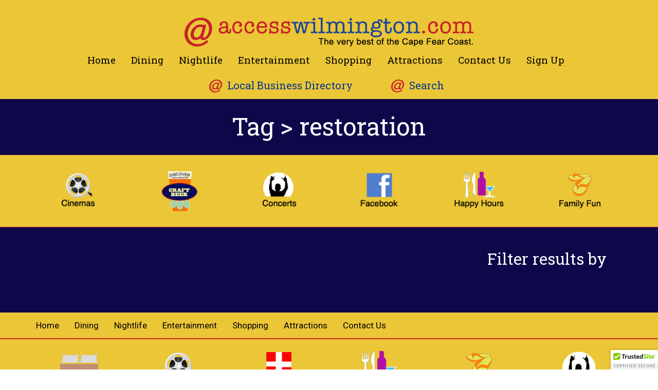

--- FILE ---
content_type: text/html; charset=UTF-8
request_url: https://accesswilmington.com/tag/restoration/
body_size: 12673
content:
<!DOCTYPE html>  
<html lang="en-US">
<head> 
	<!-- Global site tag (gtag.js) - Google Analytics -->
<script async src="https://www.googletagmanager.com/gtag/js?id=UA-150924557-1"></script>
<script>
  window.dataLayer = window.dataLayer || [];
  function gtag(){dataLayer.push(arguments);}
  gtag('js', new Date());

  gtag('config', 'UA-150924557-1');
</script>

	
  <meta charset="UTF-8">

  <meta name="viewport" content="width=device-width, initial-scale=1.0">
  
  <script src="https://ajax.googleapis.com/ajax/libs/jquery/2.1.3/jquery.min.js"></script>
  <meta name="google-site-verification" content="1dF4hOJINTRN7Ql4Ei6sdBbzEefHJfMvrwQTlCkEZps" />

   
  


  
<!-- Global site tag (gtag.js) - Google Analytics -->
<script async src="https://www.googletagmanager.com/gtag/js?id=UA-26136617-1"></script>
<script>
  window.dataLayer = window.dataLayer || [];
  function gtag(){dataLayer.push(arguments);}
  gtag('js', new Date());

  gtag('config', 'UA-26136617-1');
</script>
  
 

  

  <link rel="profile" href="http://gmpg.org/xfn/11">

  <link rel="pingback" href="https://accesswilmington.com/xmlrpc.php">
  
  <link href="https://fonts.googleapis.com/css?family=Roboto" rel="stylesheet">
  
  <link rel="stylesheet" href="https://maxcdn.bootstrapcdn.com/font-awesome/4.4.0/css/font-awesome.min.css">
  
  <link href="https://fonts.googleapis.com/css?family=Roboto+Slab:400,700" rel="stylesheet">
  



<!-- HTML5 shim and Respond.js IE8 support of HTML5 elements and media queries -->

<!--[if lt IE 9]>

  <script src="https://accesswilmington.com/wp-content/themes/revlocal-smallbusiness-master/library/js/html5shiv.js"></script>

  <script src="https://accesswilmington.com/wp-content/themes/revlocal-smallbusiness-master/library/js/respond.min.js"></script>

<![endif]-->

<script>
jQuery(function($) {
$('.navbar .dropdown').hover(function() {
$(this).find('.dropdown-menu').first().stop(true, true).delay(150).slideDown();

}, function() {
$(this).find('.dropdown-menu').first().stop(true, true).delay(100).slideUp();

});

$('.navbar .dropdown > a').click(function(){
location.href = this.href;
});

});
</script>
  
  <script>
	   $(document).scroll(function(){
        if ($(this).scrollTop()>50){
            // animate fixed div to small size:
            $('.logo').stop().animate({ height: 0},30);
        } else {
            //  animate fixed div to original size
            $('.logo').stop().animate({ height: 61},300);
        }
    }); 
  </script>
  
  
  <script>
	$(window).on("scroll", function() {
    if($(window).scrollTop() > 60) {
        $(".desk_nav").addClass("active");
    } else {
        //remove the background property so it comes transparent again (defined in your css)
       $(".desk_nav").removeClass("active");
    }
});
  </script>
	
	
	
	
  
<meta name='robots' content='index, follow, max-image-preview:large, max-snippet:-1, max-video-preview:-1' />
	<style>img:is([sizes="auto" i], [sizes^="auto," i]) { contain-intrinsic-size: 3000px 1500px }</style>
	
	<!-- This site is optimized with the Yoast SEO plugin v26.7 - https://yoast.com/wordpress/plugins/seo/ -->
	<title>restoration Archives - AccessWilmington.com</title>
	<link rel="canonical" href="https://accesswilmington.com/tag/restoration/" />
	<meta property="og:locale" content="en_US" />
	<meta property="og:type" content="article" />
	<meta property="og:title" content="restoration Archives - AccessWilmington.com" />
	<meta property="og:url" content="https://accesswilmington.com/tag/restoration/" />
	<meta property="og:site_name" content="AccessWilmington.com" />
	<meta name="twitter:card" content="summary_large_image" />
	<script type="application/ld+json" class="yoast-schema-graph">{"@context":"https://schema.org","@graph":[{"@type":"CollectionPage","@id":"https://accesswilmington.com/tag/restoration/","url":"https://accesswilmington.com/tag/restoration/","name":"restoration Archives - AccessWilmington.com","isPartOf":{"@id":"https://accesswilmington.com/#website"},"breadcrumb":{"@id":"https://accesswilmington.com/tag/restoration/#breadcrumb"},"inLanguage":"en-US"},{"@type":"BreadcrumbList","@id":"https://accesswilmington.com/tag/restoration/#breadcrumb","itemListElement":[{"@type":"ListItem","position":1,"name":"Home","item":"https://accesswilmington.com/"},{"@type":"ListItem","position":2,"name":"restoration"}]},{"@type":"WebSite","@id":"https://accesswilmington.com/#website","url":"https://accesswilmington.com/","name":"AccessWilmington.com","description":"The Best of the Cape Fear Coast","potentialAction":[{"@type":"SearchAction","target":{"@type":"EntryPoint","urlTemplate":"https://accesswilmington.com/?s={search_term_string}"},"query-input":{"@type":"PropertyValueSpecification","valueRequired":true,"valueName":"search_term_string"}}],"inLanguage":"en-US"}]}</script>
	<!-- / Yoast SEO plugin. -->


<link rel='dns-prefetch' href='//cdn.trustedsite.com' />
<link rel='dns-prefetch' href='//maps.googleapis.com' />
<link rel='dns-prefetch' href='//fonts.googleapis.com' />
<link rel="alternate" type="application/rss+xml" title="AccessWilmington.com &raquo; Feed" href="https://accesswilmington.com/feed/" />
<link rel="alternate" type="application/rss+xml" title="AccessWilmington.com &raquo; Comments Feed" href="https://accesswilmington.com/comments/feed/" />
<link rel="alternate" type="application/rss+xml" title="AccessWilmington.com &raquo; restoration Tag Feed" href="https://accesswilmington.com/tag/restoration/feed/" />
<script type="text/javascript">
/* <![CDATA[ */
window._wpemojiSettings = {"baseUrl":"https:\/\/s.w.org\/images\/core\/emoji\/16.0.1\/72x72\/","ext":".png","svgUrl":"https:\/\/s.w.org\/images\/core\/emoji\/16.0.1\/svg\/","svgExt":".svg","source":{"concatemoji":"https:\/\/accesswilmington.com\/wp-includes\/js\/wp-emoji-release.min.js?ver=6.8.3"}};
/*! This file is auto-generated */
!function(s,n){var o,i,e;function c(e){try{var t={supportTests:e,timestamp:(new Date).valueOf()};sessionStorage.setItem(o,JSON.stringify(t))}catch(e){}}function p(e,t,n){e.clearRect(0,0,e.canvas.width,e.canvas.height),e.fillText(t,0,0);var t=new Uint32Array(e.getImageData(0,0,e.canvas.width,e.canvas.height).data),a=(e.clearRect(0,0,e.canvas.width,e.canvas.height),e.fillText(n,0,0),new Uint32Array(e.getImageData(0,0,e.canvas.width,e.canvas.height).data));return t.every(function(e,t){return e===a[t]})}function u(e,t){e.clearRect(0,0,e.canvas.width,e.canvas.height),e.fillText(t,0,0);for(var n=e.getImageData(16,16,1,1),a=0;a<n.data.length;a++)if(0!==n.data[a])return!1;return!0}function f(e,t,n,a){switch(t){case"flag":return n(e,"\ud83c\udff3\ufe0f\u200d\u26a7\ufe0f","\ud83c\udff3\ufe0f\u200b\u26a7\ufe0f")?!1:!n(e,"\ud83c\udde8\ud83c\uddf6","\ud83c\udde8\u200b\ud83c\uddf6")&&!n(e,"\ud83c\udff4\udb40\udc67\udb40\udc62\udb40\udc65\udb40\udc6e\udb40\udc67\udb40\udc7f","\ud83c\udff4\u200b\udb40\udc67\u200b\udb40\udc62\u200b\udb40\udc65\u200b\udb40\udc6e\u200b\udb40\udc67\u200b\udb40\udc7f");case"emoji":return!a(e,"\ud83e\udedf")}return!1}function g(e,t,n,a){var r="undefined"!=typeof WorkerGlobalScope&&self instanceof WorkerGlobalScope?new OffscreenCanvas(300,150):s.createElement("canvas"),o=r.getContext("2d",{willReadFrequently:!0}),i=(o.textBaseline="top",o.font="600 32px Arial",{});return e.forEach(function(e){i[e]=t(o,e,n,a)}),i}function t(e){var t=s.createElement("script");t.src=e,t.defer=!0,s.head.appendChild(t)}"undefined"!=typeof Promise&&(o="wpEmojiSettingsSupports",i=["flag","emoji"],n.supports={everything:!0,everythingExceptFlag:!0},e=new Promise(function(e){s.addEventListener("DOMContentLoaded",e,{once:!0})}),new Promise(function(t){var n=function(){try{var e=JSON.parse(sessionStorage.getItem(o));if("object"==typeof e&&"number"==typeof e.timestamp&&(new Date).valueOf()<e.timestamp+604800&&"object"==typeof e.supportTests)return e.supportTests}catch(e){}return null}();if(!n){if("undefined"!=typeof Worker&&"undefined"!=typeof OffscreenCanvas&&"undefined"!=typeof URL&&URL.createObjectURL&&"undefined"!=typeof Blob)try{var e="postMessage("+g.toString()+"("+[JSON.stringify(i),f.toString(),p.toString(),u.toString()].join(",")+"));",a=new Blob([e],{type:"text/javascript"}),r=new Worker(URL.createObjectURL(a),{name:"wpTestEmojiSupports"});return void(r.onmessage=function(e){c(n=e.data),r.terminate(),t(n)})}catch(e){}c(n=g(i,f,p,u))}t(n)}).then(function(e){for(var t in e)n.supports[t]=e[t],n.supports.everything=n.supports.everything&&n.supports[t],"flag"!==t&&(n.supports.everythingExceptFlag=n.supports.everythingExceptFlag&&n.supports[t]);n.supports.everythingExceptFlag=n.supports.everythingExceptFlag&&!n.supports.flag,n.DOMReady=!1,n.readyCallback=function(){n.DOMReady=!0}}).then(function(){return e}).then(function(){var e;n.supports.everything||(n.readyCallback(),(e=n.source||{}).concatemoji?t(e.concatemoji):e.wpemoji&&e.twemoji&&(t(e.twemoji),t(e.wpemoji)))}))}((window,document),window._wpemojiSettings);
/* ]]> */
</script>
<style id='wp-emoji-styles-inline-css' type='text/css'>

	img.wp-smiley, img.emoji {
		display: inline !important;
		border: none !important;
		box-shadow: none !important;
		height: 1em !important;
		width: 1em !important;
		margin: 0 0.07em !important;
		vertical-align: -0.1em !important;
		background: none !important;
		padding: 0 !important;
	}
</style>
<style id='wp-block-library-inline-css' type='text/css'>
:root{--wp-admin-theme-color:#007cba;--wp-admin-theme-color--rgb:0,124,186;--wp-admin-theme-color-darker-10:#006ba1;--wp-admin-theme-color-darker-10--rgb:0,107,161;--wp-admin-theme-color-darker-20:#005a87;--wp-admin-theme-color-darker-20--rgb:0,90,135;--wp-admin-border-width-focus:2px;--wp-block-synced-color:#7a00df;--wp-block-synced-color--rgb:122,0,223;--wp-bound-block-color:var(--wp-block-synced-color)}@media (min-resolution:192dpi){:root{--wp-admin-border-width-focus:1.5px}}.wp-element-button{cursor:pointer}:root{--wp--preset--font-size--normal:16px;--wp--preset--font-size--huge:42px}:root .has-very-light-gray-background-color{background-color:#eee}:root .has-very-dark-gray-background-color{background-color:#313131}:root .has-very-light-gray-color{color:#eee}:root .has-very-dark-gray-color{color:#313131}:root .has-vivid-green-cyan-to-vivid-cyan-blue-gradient-background{background:linear-gradient(135deg,#00d084,#0693e3)}:root .has-purple-crush-gradient-background{background:linear-gradient(135deg,#34e2e4,#4721fb 50%,#ab1dfe)}:root .has-hazy-dawn-gradient-background{background:linear-gradient(135deg,#faaca8,#dad0ec)}:root .has-subdued-olive-gradient-background{background:linear-gradient(135deg,#fafae1,#67a671)}:root .has-atomic-cream-gradient-background{background:linear-gradient(135deg,#fdd79a,#004a59)}:root .has-nightshade-gradient-background{background:linear-gradient(135deg,#330968,#31cdcf)}:root .has-midnight-gradient-background{background:linear-gradient(135deg,#020381,#2874fc)}.has-regular-font-size{font-size:1em}.has-larger-font-size{font-size:2.625em}.has-normal-font-size{font-size:var(--wp--preset--font-size--normal)}.has-huge-font-size{font-size:var(--wp--preset--font-size--huge)}.has-text-align-center{text-align:center}.has-text-align-left{text-align:left}.has-text-align-right{text-align:right}#end-resizable-editor-section{display:none}.aligncenter{clear:both}.items-justified-left{justify-content:flex-start}.items-justified-center{justify-content:center}.items-justified-right{justify-content:flex-end}.items-justified-space-between{justify-content:space-between}.screen-reader-text{border:0;clip-path:inset(50%);height:1px;margin:-1px;overflow:hidden;padding:0;position:absolute;width:1px;word-wrap:normal!important}.screen-reader-text:focus{background-color:#ddd;clip-path:none;color:#444;display:block;font-size:1em;height:auto;left:5px;line-height:normal;padding:15px 23px 14px;text-decoration:none;top:5px;width:auto;z-index:100000}html :where(.has-border-color){border-style:solid}html :where([style*=border-top-color]){border-top-style:solid}html :where([style*=border-right-color]){border-right-style:solid}html :where([style*=border-bottom-color]){border-bottom-style:solid}html :where([style*=border-left-color]){border-left-style:solid}html :where([style*=border-width]){border-style:solid}html :where([style*=border-top-width]){border-top-style:solid}html :where([style*=border-right-width]){border-right-style:solid}html :where([style*=border-bottom-width]){border-bottom-style:solid}html :where([style*=border-left-width]){border-left-style:solid}html :where(img[class*=wp-image-]){height:auto;max-width:100%}:where(figure){margin:0 0 1em}html :where(.is-position-sticky){--wp-admin--admin-bar--position-offset:var(--wp-admin--admin-bar--height,0px)}@media screen and (max-width:600px){html :where(.is-position-sticky){--wp-admin--admin-bar--position-offset:0px}}
</style>
<style id='classic-theme-styles-inline-css' type='text/css'>
/*! This file is auto-generated */
.wp-block-button__link{color:#fff;background-color:#32373c;border-radius:9999px;box-shadow:none;text-decoration:none;padding:calc(.667em + 2px) calc(1.333em + 2px);font-size:1.125em}.wp-block-file__button{background:#32373c;color:#fff;text-decoration:none}
</style>
<link rel='stylesheet' id='weather-atlas-public-css' href='https://accesswilmington.com/wp-content/plugins/weather-atlas/public/css/weather-atlas-public.min.css?ver=3.0.4' type='text/css' media='all' />
<link rel='stylesheet' id='weather-icons-css' href='https://accesswilmington.com/wp-content/plugins/weather-atlas/public/font/weather-icons/weather-icons.min.css?ver=3.0.4' type='text/css' media='all' />
<link rel='stylesheet' id='wpb-google-fonts-css' href='//fonts.googleapis.com/css?family=Open+Sans&ver=6.8.3' type='text/css' media='all' />
<link rel='stylesheet' id='wpgeo-css' href='https://accesswilmington.com/wp-content/plugins/wp-geo/css/wp-geo.css?ver=3.5.1' type='text/css' media='all' />
<link rel='stylesheet' id='wp-components-css' href='https://accesswilmington.com/wp-includes/css/dist/components/style.min.css?ver=6.8.3' type='text/css' media='all' />
<link rel='stylesheet' id='godaddy-styles-css' href='https://accesswilmington.com/wp-content/mu-plugins/vendor/wpex/godaddy-launch/includes/Dependencies/GoDaddy/Styles/build/latest.css?ver=2.0.2' type='text/css' media='all' />
<link rel='stylesheet' id='ivory-search-styles-css' href='https://accesswilmington.com/wp-content/plugins/add-search-to-menu/public/css/ivory-search.min.css?ver=5.5.13' type='text/css' media='all' />
<link rel='stylesheet' id='bootstrapwp-css' href='https://accesswilmington.com/wp-content/themes/revlocal-smallbusiness-master/library/css/bootstrap.css?ver=3.0.0' type='text/css' media='all' />
<link rel='stylesheet' id='style-css' href='https://accesswilmington.com/wp-content/themes/revlocal-smallbusiness-master/style.css?ver=1.0' type='text/css' media='all' />
<script type="text/javascript" src="https://accesswilmington.com/wp-includes/js/jquery/jquery.min.js?ver=3.7.1" id="jquery-core-js"></script>
<script type="text/javascript" src="https://accesswilmington.com/wp-includes/js/jquery/jquery-migrate.min.js?ver=3.4.1" id="jquery-migrate-js"></script>
<script type="text/javascript" src="https://accesswilmington.com/wp-content/plugins/wp-geo/js/tooltip.js?ver=3.5.1" id="wpgeo_tooltip-js"></script>
<script type="text/javascript" src="https://accesswilmington.com/wp-content/plugins/wp-geo/js/wp-geo.v3.js?ver=3.5.1" id="wpgeo-js"></script>
<script type="text/javascript" src="//maps.googleapis.com/maps/api/js?language=en&amp;key=AIzaSyAoZkxLd_vPiixyM9xgqVsA9R5lNM7qfkY&amp;ver=3.5.1" id="googlemaps3-js"></script>
<link rel="https://api.w.org/" href="https://accesswilmington.com/wp-json/" /><link rel="alternate" title="JSON" type="application/json" href="https://accesswilmington.com/wp-json/wp/v2/tags/398" /><link rel="EditURI" type="application/rsd+xml" title="RSD" href="https://accesswilmington.com/xmlrpc.php?rsd" />
<meta name="generator" content="WordPress 6.8.3" />

			<script type="text/javascript">
			//<![CDATA[

			// WP Geo default settings
			var wpgeo_w = '100%';
			var wpgeo_h = '300px';
			var wpgeo_type = 'G_NORMAL_MAP';
			var wpgeo_zoom = 14;
			var wpgeo_controls = 'GLargeMapControl3D';
			var wpgeo_controltypes = 'G_NORMAL_MAP,G_SATELLITE_MAP';
			var wpgeo_scale = 'Y';
			var wpgeo_overview = 'N';

			//]]>
			</script>
			
			<script type="text/javascript">
			//<![CDATA[
			// ----- WP Geo Marker Icons -----
			var wpgeo_icon_large = wpgeo_createIcon(20, 34, 10, 34, 'https://accesswilmington.com/wp-content/uploads/wp-geo/markers/large-marker.png', 'https://accesswilmington.com/wp-content/uploads/wp-geo/markers/large-marker-shadow.png');var wpgeo_icon_small = wpgeo_createIcon(10, 17, 5, 17, 'https://accesswilmington.com/wp-content/uploads/wp-geo/markers/small-marker.png', 'https://accesswilmington.com/wp-content/uploads/wp-geo/markers/small-marker-shadow.png');var wpgeo_icon_dot = wpgeo_createIcon(8, 8, 3, 6, 'https://accesswilmington.com/wp-content/uploads/wp-geo/markers/dot-marker.png', 'https://accesswilmington.com/wp-content/uploads/wp-geo/markers/dot-marker-shadow.png');
			//]]>
			</script>
			
	<style type="text/css">

		body{ background:!important; }

		a { color: #c82127; }

		a:hover { color: #c64549; }

		h1, h2, h3, h4 ,h5, h6 { color: #14274a; }

		p { color: #444444; }

		.btn, input[type=submit] { background-color: #c82127; 

		       color: #ffffff
		}

		.btn:hover, input[type=submit]:hover { background-color: #c64549;color: #ffffff }

        .gform_widget{background-color: #ffffff;}

        .gform_wrapper input[type="text"], .gform_wrapper textarea, .gform_wrapper select{

        background-color: #d1d1d1;

        color:!important;}

        footer{background:}

        #footnav{background:#ebc637;display:block;width:100%;}
	  
	  	ul#primary li a {color:#000000;background:#ebc637;}
	  
	  	ul#primary li a:hover {color: #000000;background-color: #ebc637;}
	  
	  	ul#secondary li a {color:;background:#ebc637;}
	  
	  	ul#secondary li a:hover {color: ;background-color: #ebc637;}

	</style>

<meta name="generator" content="Powered by Slider Revolution 6.7.40 - responsive, Mobile-Friendly Slider Plugin for WordPress with comfortable drag and drop interface." />
<link rel="icon" href="https://accesswilmington.com/wp-content/uploads/2018/04/cropped-access-wilmington-favicon-1-32x32.png" sizes="32x32" />
<link rel="icon" href="https://accesswilmington.com/wp-content/uploads/2018/04/cropped-access-wilmington-favicon-1-192x192.png" sizes="192x192" />
<link rel="apple-touch-icon" href="https://accesswilmington.com/wp-content/uploads/2018/04/cropped-access-wilmington-favicon-1-180x180.png" />
<meta name="msapplication-TileImage" content="https://accesswilmington.com/wp-content/uploads/2018/04/cropped-access-wilmington-favicon-1-270x270.png" />
<script>function setREVStartSize(e){
			//window.requestAnimationFrame(function() {
				window.RSIW = window.RSIW===undefined ? window.innerWidth : window.RSIW;
				window.RSIH = window.RSIH===undefined ? window.innerHeight : window.RSIH;
				try {
					var pw = document.getElementById(e.c).parentNode.offsetWidth,
						newh;
					pw = pw===0 || isNaN(pw) || (e.l=="fullwidth" || e.layout=="fullwidth") ? window.RSIW : pw;
					e.tabw = e.tabw===undefined ? 0 : parseInt(e.tabw);
					e.thumbw = e.thumbw===undefined ? 0 : parseInt(e.thumbw);
					e.tabh = e.tabh===undefined ? 0 : parseInt(e.tabh);
					e.thumbh = e.thumbh===undefined ? 0 : parseInt(e.thumbh);
					e.tabhide = e.tabhide===undefined ? 0 : parseInt(e.tabhide);
					e.thumbhide = e.thumbhide===undefined ? 0 : parseInt(e.thumbhide);
					e.mh = e.mh===undefined || e.mh=="" || e.mh==="auto" ? 0 : parseInt(e.mh,0);
					if(e.layout==="fullscreen" || e.l==="fullscreen")
						newh = Math.max(e.mh,window.RSIH);
					else{
						e.gw = Array.isArray(e.gw) ? e.gw : [e.gw];
						for (var i in e.rl) if (e.gw[i]===undefined || e.gw[i]===0) e.gw[i] = e.gw[i-1];
						e.gh = e.el===undefined || e.el==="" || (Array.isArray(e.el) && e.el.length==0)? e.gh : e.el;
						e.gh = Array.isArray(e.gh) ? e.gh : [e.gh];
						for (var i in e.rl) if (e.gh[i]===undefined || e.gh[i]===0) e.gh[i] = e.gh[i-1];
											
						var nl = new Array(e.rl.length),
							ix = 0,
							sl;
						e.tabw = e.tabhide>=pw ? 0 : e.tabw;
						e.thumbw = e.thumbhide>=pw ? 0 : e.thumbw;
						e.tabh = e.tabhide>=pw ? 0 : e.tabh;
						e.thumbh = e.thumbhide>=pw ? 0 : e.thumbh;
						for (var i in e.rl) nl[i] = e.rl[i]<window.RSIW ? 0 : e.rl[i];
						sl = nl[0];
						for (var i in nl) if (sl>nl[i] && nl[i]>0) { sl = nl[i]; ix=i;}
						var m = pw>(e.gw[ix]+e.tabw+e.thumbw) ? 1 : (pw-(e.tabw+e.thumbw)) / (e.gw[ix]);
						newh =  (e.gh[ix] * m) + (e.tabh + e.thumbh);
					}
					var el = document.getElementById(e.c);
					if (el!==null && el) el.style.height = newh+"px";
					el = document.getElementById(e.c+"_wrapper");
					if (el!==null && el) {
						el.style.height = newh+"px";
						el.style.display = "block";
					}
				} catch(e){
					console.log("Failure at Presize of Slider:" + e)
				}
			//});
		  };</script>
		<style type="text/css" id="wp-custom-css">
			.ngg-slideshow.slick-slider {
    margin: 0 auto 0 !important;
    overflow: visible;
}
.navbar-default .navbar-nav > .active > a {background-color: rgba(0,0,0,0) !important;}		</style>
		<style type="text/css" media="screen">.is-menu path.search-icon-path { fill: #848484;}body .popup-search-close:after, body .search-close:after { border-color: #848484;}body .popup-search-close:before, body .search-close:before { border-color: #848484;}</style>	
<script type='application/ld+json'> 
{
  "@context": "http://www.schema.org",
  "@type": "TouristInformationCenter",
  "name": "Access Carolina Beach",
  "url": "https://www.accesscarolinabeach.com/",
  "sameAs": [
    "https://www.facebook.com/Access-Carolina-Beach-2285600548323788/"
  ],
  "logo": "https://accesscarolinabeach.com/wp-content/uploads/2019/05/Access-Carolina-Beach-Logo.png",
  "image": "https://accesscarolinabeach.com/wp-content/uploads/2019/10/sdfdsfdsf.png",
  "description": "We provide an extensive list of restaurants, nightlife, entertainment, shopping, and attractions in Carolina Beach. Click here to learn more.",
  "address": {
    "@type": "PostalAddress",
    "streetAddress": "6132 Carolina Beach Rd",
    "addressLocality": "Wilmington",
    "addressRegion": "NC",
    "postalCode": "28412",
    "addressCountry": "US"
  },
  "geo": {
    "@type": "GeoCoordinates",
    "latitude": "34.1164579",
    "longitude": "-77.9014274"
  },
  "hasMap": "https://www.google.com/maps/place/Access+Carolina+Beach/@34.1164579,-77.9014274,15z/data=!4m5!3m4!1s0x0:0xf8d9e87276c88633!8m2!3d34.1164579!4d-77.9014274",
  "contactPoint": {
    "@type": "ContactPoint",
    "contactType": "customer service",
    "telephone": "+1(910) 794-4947"
  }
}
 </script>
	
</head>

<body style="background:" class="archive tag tag-restoration tag-398 wp-theme-revlocal-smallbusiness-master revlocal-smallbusiness-master">
<div class="wrapper">

<header role="banner">

<nav class="navbar navbar-default navbar-fixed-top desktop_nav" role="navigation">

<div id="footnav">

  <div class="container">
	
	<div class="row">

	  <div class="navbar-header col-lg-12 col-md-12"> 

  
		  <a class="navbar-brand desk_nav" title="AccessWilmington.com" href="https://accesswilmington.com">
  
			  <img src="https://accesswilmington.com/wp-content/uploads/2018/05/Access-Wilmington-Newest-Logo.png" alt="The Best of the Cape Fear Coast" class="logo aligncenter">
  
		  </a>
  
		  
	  </div>

  
	  <!-- Brand and toggle get grouped for better mobile display -->
    
	   	
	  
	  <div class="col-lg-12 col-md-12 col-sm-12 col-xs-12 desk_nav text-center">
		
		<!-- Collect the nav links, forms, and other content for toggling -->
  
		  <div id="fixed-header" class="collapse navbar-collapse navbar-ex1-collapse col-xs-12"><ul id="primary" class="nav navbar-nav"><li itemscope="itemscope" itemtype="https://www.schema.org/SiteNavigationElement" id="menu-item-29957" class="menu-item menu-item-type-post_type menu-item-object-page menu-item-home menu-item-29957 nav-item"><a title="Home" href="https://accesswilmington.com/" class="nav-link">Home</a></li>
<li itemscope="itemscope" itemtype="https://www.schema.org/SiteNavigationElement" id="menu-item-31730" class="menu-item menu-item-type-taxonomy menu-item-object-category menu-item-31730 nav-item"><a title="Dining" href="https://accesswilmington.com/category/directory/restaurants/" class="nav-link">Dining</a></li>
<li itemscope="itemscope" itemtype="https://www.schema.org/SiteNavigationElement" id="menu-item-31753" class="menu-item menu-item-type-taxonomy menu-item-object-category menu-item-31753 nav-item"><a title="Nightlife" href="https://accesswilmington.com/category/directory/nightlife/" class="nav-link">Nightlife</a></li>
<li itemscope="itemscope" itemtype="https://www.schema.org/SiteNavigationElement" id="menu-item-31731" class="menu-item menu-item-type-taxonomy menu-item-object-category menu-item-31731 nav-item"><a title="Entertainment" href="https://accesswilmington.com/category/directory/entertainment/" class="nav-link">Entertainment</a></li>
<li itemscope="itemscope" itemtype="https://www.schema.org/SiteNavigationElement" id="menu-item-31732" class="menu-item menu-item-type-taxonomy menu-item-object-category menu-item-31732 nav-item"><a title="Shopping" href="https://accesswilmington.com/category/directory/shopping/" class="nav-link">Shopping</a></li>
<li itemscope="itemscope" itemtype="https://www.schema.org/SiteNavigationElement" id="menu-item-31733" class="menu-item menu-item-type-taxonomy menu-item-object-category menu-item-31733 nav-item"><a title="Attractions" href="https://accesswilmington.com/category/directory/attractions/" class="nav-link">Attractions</a></li>
<li itemscope="itemscope" itemtype="https://www.schema.org/SiteNavigationElement" id="menu-item-31734" class="menu-item menu-item-type-post_type menu-item-object-page menu-item-31734 nav-item"><a title="Contact Us" href="https://accesswilmington.com/contact-us/" class="nav-link">Contact Us</a></li>
<li itemscope="itemscope" itemtype="https://www.schema.org/SiteNavigationElement" id="menu-item-32217" class="menu-item menu-item-type-post_type menu-item-object-page menu-item-32217 nav-item"><a title="Sign Up" href="https://accesswilmington.com/sign-up/" class="nav-link">Sign Up</a></li>
</ul></div>		  
		  <div class="collapse navbar-collapse navbar-ex1-collapse primary-two"><ul id="primary_two" class="nav navbar-nav"><li itemscope="itemscope" itemtype="https://www.schema.org/SiteNavigationElement" id="menu-item-32170" class="menu-item menu-item-type-custom menu-item-object-custom menu-item-home menu-item-32170 nav-item"><a title="Local Business Directory" href="https://accesswilmington.com/#local" class="nav-link">Local Business Directory</a></li>
<li class=" astm-search-menu is-menu is-dropdown menu-item"><a title="Search" href="#" role="button" aria-label="Search Title Link">Search</a><form  class="is-search-form is-form-style is-form-style-3 is-form-id-0 " action="https://accesswilmington.com/" method="get" role="search" ><label for="is-search-input-0"><span class="is-screen-reader-text">Search for:</span><input  type="search" id="is-search-input-0" name="s" value="" class="is-search-input" placeholder="Search here..." autocomplete=off /></label><button type="submit" class="is-search-submit"><span class="is-screen-reader-text">Search Button</span><span class="is-search-icon"><svg focusable="false" aria-label="Search" xmlns="http://www.w3.org/2000/svg" viewBox="0 0 24 24" width="24px"><path d="M15.5 14h-.79l-.28-.27C15.41 12.59 16 11.11 16 9.5 16 5.91 13.09 3 9.5 3S3 5.91 3 9.5 5.91 16 9.5 16c1.61 0 3.09-.59 4.23-1.57l.27.28v.79l5 4.99L20.49 19l-4.99-5zm-6 0C7.01 14 5 11.99 5 9.5S7.01 5 9.5 5 14 7.01 14 9.5 11.99 14 9.5 14z"></path></svg></span></button></form><div class="search-close"></div></li></ul></div>		
		
		</div>
	</div>   
	  </div>
	</div>
	</nav>
	
	<nav class="navbar navbar-default container mobile_nav" role="navigation"> 
	<div id="footnav">

  <div class="container">
	
	<div class="row">
	
	  
	  <div class="col-lg-6 col-md-6 col-sm-12 col-xs-12"> 
	  
	
  
		  <a class="navbar-brand mobile_nav" title="AccessWilmington.com" href="https://accesswilmington.com">
  
			  <img src="https://accesswilmington.com/wp-content/uploads/2018/05/Access-Wilmington-Newest-Logo.png" alt="The Best of the Cape Fear Coast" class="aligncenter mobile_logo">
  
		  </a>
  
		
		  
	  </div>
		

	  <!-- Brand and toggle get grouped for better mobile display -->
    
	   <div class="navbar-header"> 

    <button type="button" class="navbar-toggle" data-toggle="collapse" data-target=".navbar-ex1-collapse"> 

      <span class="sr-only">Toggle navigation</span> 

      <span class="icon-bar"></span> 

      <span class="icon-bar"></span> 

      <span class="icon-bar"></span> 

    </button> 

  </div> 
	  
	  <div class="collapse navbar-collapse navbar-ex1-collapse">
		
		<!-- Collect the nav links, forms, and other content for toggling -->
  
		  <div id="fixed-header" class="collapse navbar-collapse navbar-ex1-collapse col-xs-12"><ul id="mobile" class="nav navbar-nav"><li itemscope="itemscope" itemtype="https://www.schema.org/SiteNavigationElement" class="menu-item menu-item-type-post_type menu-item-object-page menu-item-home menu-item-29957 nav-item"><a title="Home" href="https://accesswilmington.com/" class="nav-link">Home</a></li>
<li itemscope="itemscope" itemtype="https://www.schema.org/SiteNavigationElement" class="menu-item menu-item-type-taxonomy menu-item-object-category menu-item-31730 nav-item"><a title="Dining" href="https://accesswilmington.com/category/directory/restaurants/" class="nav-link">Dining</a></li>
<li itemscope="itemscope" itemtype="https://www.schema.org/SiteNavigationElement" class="menu-item menu-item-type-taxonomy menu-item-object-category menu-item-31753 nav-item"><a title="Nightlife" href="https://accesswilmington.com/category/directory/nightlife/" class="nav-link">Nightlife</a></li>
<li itemscope="itemscope" itemtype="https://www.schema.org/SiteNavigationElement" class="menu-item menu-item-type-taxonomy menu-item-object-category menu-item-31731 nav-item"><a title="Entertainment" href="https://accesswilmington.com/category/directory/entertainment/" class="nav-link">Entertainment</a></li>
<li itemscope="itemscope" itemtype="https://www.schema.org/SiteNavigationElement" class="menu-item menu-item-type-taxonomy menu-item-object-category menu-item-31732 nav-item"><a title="Shopping" href="https://accesswilmington.com/category/directory/shopping/" class="nav-link">Shopping</a></li>
<li itemscope="itemscope" itemtype="https://www.schema.org/SiteNavigationElement" class="menu-item menu-item-type-taxonomy menu-item-object-category menu-item-31733 nav-item"><a title="Attractions" href="https://accesswilmington.com/category/directory/attractions/" class="nav-link">Attractions</a></li>
<li itemscope="itemscope" itemtype="https://www.schema.org/SiteNavigationElement" class="menu-item menu-item-type-post_type menu-item-object-page menu-item-31734 nav-item"><a title="Contact Us" href="https://accesswilmington.com/contact-us/" class="nav-link">Contact Us</a></li>
<li itemscope="itemscope" itemtype="https://www.schema.org/SiteNavigationElement" class="menu-item menu-item-type-post_type menu-item-object-page menu-item-32217 nav-item"><a title="Sign Up" href="https://accesswilmington.com/sign-up/" class="nav-link">Sign Up</a></li>
</ul></div>		  <div class="collapse navbar-collapse navbar-ex1-collapse primary-two"><ul id="primary_two" class="nav navbar-nav"><li itemscope="itemscope" itemtype="https://www.schema.org/SiteNavigationElement" class="menu-item menu-item-type-custom menu-item-object-custom menu-item-home menu-item-32170 nav-item"><a title="Local Business Directory" href="https://accesswilmington.com/#local" class="nav-link">Local Business Directory</a></li>
<li class=" astm-search-menu is-menu is-dropdown menu-item"><a title="Search" href="#" role="button" aria-label="Search Title Link">Search</a><form  class="is-search-form is-form-style is-form-style-3 is-form-id-0 " action="https://accesswilmington.com/" method="get" role="search" ><label for="is-search-input-0"><span class="is-screen-reader-text">Search for:</span><input  type="search" id="is-search-input-0" name="s" value="" class="is-search-input" placeholder="Search here..." autocomplete=off /></label><button type="submit" class="is-search-submit"><span class="is-screen-reader-text">Search Button</span><span class="is-search-icon"><svg focusable="false" aria-label="Search" xmlns="http://www.w3.org/2000/svg" viewBox="0 0 24 24" width="24px"><path d="M15.5 14h-.79l-.28-.27C15.41 12.59 16 11.11 16 9.5 16 5.91 13.09 3 9.5 3S3 5.91 3 9.5 5.91 16 9.5 16c1.61 0 3.09-.59 4.23-1.57l.27.28v.79l5 4.99L20.49 19l-4.99-5zm-6 0C7.01 14 5 11.99 5 9.5S7.01 5 9.5 5 14 7.01 14 9.5 11.99 14 9.5 14z"></path></svg></span></button></form><div class="search-close"></div></li></ul></div>		  
		</div>
	  
	  	
		
	  
	  </div>
		</div>
		</div>



	  

  
</nav>
	

	
  </header>
	<div class="header_spacer" style="">
		
	</div><style type="text/css">
	
	a.entry-title  {
		color: ;
	}
	.page_header_image {color:#fff;background-color: rgba(14,8,74,1);padding:10px 0 20px;}
	.page_header_image h1 {color: #fff;}
		.cat_description {background-color:#fff;padding-bottom:20px;padding-top:20px;}
	.cat_description p {color:#000;}
	.listings_body {background-color:rgba(14,8,74,1);color:#fff;padding-top:25px;}
	p.acw-cat-listing-excerpt, h3.acw-cat-taglist-title {color:#fff;}
	h3.acw-cat-taglist-title {margin-top:0;}
	.featured_ad {margin-bottom:20px;}
	.rand_ads {border-bottom: thin solid #c82127;padding-bottom:10px;background-color:#EBC637;padding:30px 0;}
	.rand_ads img {max-width:123px !important;}
	
</style>


<div class="page_header_image">

	  <div class="container">

	<div class="row">
    	<div class="col-md-12 col-sm-12 text-center">
			<h1 class="cat-header">Tag > restoration</h1>	  </div>
		</div>
		  </div>
		</div>

	

	<div class="rand_ads">
	  <div class="container">
	<div class="row">
	      <div class="col-md-2 col-sm-6 col-xs-6">
        <a href="https://accesswilmington.com/category/directory/movie-theaters/" target="_blank">
          <img src="https://accesswilmington.com/wp-content/uploads/2018/07/Wilmington-Cinemas.png" alt="" class="aligncenter"/>                        		      
          
        </a>
      </div>
          <div class="col-md-2 col-sm-6 col-xs-6">
        <a href="https://accesswilmington.com/directory/wilmington-nc-micro-breweries-brew-pubs/" target="_blank">
          <img src="https://accesswilmington.com/wp-content/uploads/2018/07/Wilmington-Craft-Beers.png" alt="" class="aligncenter"/>                        		      
          
        </a>
      </div>
          <div class="col-md-2 col-sm-6 col-xs-6">
        <a href="https://accesswilmington.com/directory/wilmington-concert-schedule/" target="_blank">
          <img src="https://accesswilmington.com/wp-content/uploads/2018/07/Access-Wilmington-Concerts.png" alt="" class="aligncenter"/>                        		      
          
        </a>
      </div>
          <div class="col-md-2 col-sm-6 col-xs-6">
        <a href="https://www.facebook.com/accesswilmington?fref=ts" target="_blank">
          <img src="https://accesswilmington.com/wp-content/uploads/2018/07/Access-Wilmington-on-Facebook.png" alt="" class="aligncenter"/>                        		      
          
        </a>
      </div>
          <div class="col-md-2 col-sm-6 col-xs-6">
        <a href="https://accesswilmington.com/happy-hours-at-local-restaurants" target="_blank">
          <img src="https://accesswilmington.com/wp-content/uploads/2018/07/Wilmington-Happy-Hours.png" alt="" class="aligncenter"/>                        		      
          
        </a>
      </div>
          <div class="col-md-2 col-sm-6 col-xs-6">
        <a href="https://accesswilmington.com/directory/summertime-free-family-fun-2018" target="_blank">
          <img src="https://accesswilmington.com/wp-content/uploads/2018/07/Wilmington-Family-Fun.png" alt="" class="aligncenter"/>                        		      
          
        </a>
      </div>
    		</div>
		  </div></div>
	<div class="clearfix"></div>

			
			  
			   
		 
	<div class="listings_body">
	

	<div class="container">
	 <div class="row">
		 <div class="col-md-3 col-sm-12 pull-right featured_ad">
			 
               
     
       
       
		        		
                			 
					<h3 class="acw-cat-taglist-title" style="margin-top:20px;">Filter results by</h3>
			 <ul id="acw-cat-taglist">
				       
            <br /><br />
		 </div>
		 
		  
    </div><!--acw-bodyContent-home-->
		</div></div>
		 <div class="push"></div>
</div><!-- / .wrapper -->

      <footer>
      
        <div id="footnav" >
        <div class="container">
        <div class="row">
           <div class="menu-secondary-container"><ul id="secondary" class="nav navbar-nav"><li id="menu-item-29960" class="menu-item menu-item-type-custom menu-item-object-custom menu-item-home menu-item-29960"><a href="https://accesswilmington.com">Home</a></li>
<li id="menu-item-31769" class="menu-item menu-item-type-taxonomy menu-item-object-category menu-item-31769"><a href="https://accesswilmington.com/category/directory/restaurants/">Dining</a></li>
<li id="menu-item-31771" class="menu-item menu-item-type-taxonomy menu-item-object-category menu-item-31771"><a href="https://accesswilmington.com/category/directory/nightlife/">Nightlife</a></li>
<li id="menu-item-31770" class="menu-item menu-item-type-taxonomy menu-item-object-category menu-item-31770"><a href="https://accesswilmington.com/category/directory/entertainment/">Entertainment</a></li>
<li id="menu-item-31772" class="menu-item menu-item-type-taxonomy menu-item-object-category menu-item-31772"><a href="https://accesswilmington.com/category/directory/shopping/">Shopping</a></li>
<li id="menu-item-31773" class="menu-item menu-item-type-taxonomy menu-item-object-category menu-item-31773"><a href="https://accesswilmington.com/category/directory/attractions/">Attractions</a></li>
<li id="menu-item-31774" class="menu-item menu-item-type-post_type menu-item-object-page menu-item-31774"><a href="https://accesswilmington.com/contact-us/">Contact Us</a></li>
</ul></div>        </div>
        </div>
        </div><!-- /.container -->
<div style="background-color:#EBC637;padding:20px 0;margin-bottom:15px;border-top: 2px solid #c82127;border-bottom: 2px solid #c82127;">
	
		         
        <div class="container">
        <div class="row">
              <div class="col-md-2 col-sm-6 col-xs-6">
        <a href="https://accesswilmington.com/category/directory/accomodations/" target="_blank">
          <img src="https://accesswilmington.com/wp-content/uploads/2018/07/Wilmington-Lodging.png" alt="" class="aligncenter"/>                        		      
          
        </a>
      </div>
          <div class="col-md-2 col-sm-6 col-xs-6">
        <a href="https://accesswilmington.com/category/directory/movie-theaters/" target="_blank">
          <img src="https://accesswilmington.com/wp-content/uploads/2018/07/Wilmington-Cinemas.png" alt="" class="aligncenter"/>                        		      
          
        </a>
      </div>
          <div class="col-md-2 col-sm-6 col-xs-6">
        <a href="https://accesswilmington.com/?s=Urgent+Care&sa=Search" target="_blank">
          <img src="https://accesswilmington.com/wp-content/uploads/2018/07/Wilmington-Urgent-Care.png" alt="" class="aligncenter"/>                        		      
          
        </a>
      </div>
          <div class="col-md-2 col-sm-6 col-xs-6">
        <a href="https://accesswilmington.com/happy-hours-at-local-restaurants" target="_blank">
          <img src="https://accesswilmington.com/wp-content/uploads/2018/07/Wilmington-Happy-Hours.png" alt="" class="aligncenter"/>                        		      
          
        </a>
      </div>
          <div class="col-md-2 col-sm-6 col-xs-6">
        <a href="https://accesswilmington.com/directory/summertime-free-family-fun-2018" target="_blank">
          <img src="https://accesswilmington.com/wp-content/uploads/2018/07/Wilmington-Family-Fun.png" alt="" class="aligncenter"/>                        		      
          
        </a>
      </div>
          <div class="col-md-2 col-sm-6 col-xs-6">
        <a href="https://accesswilmington.com/directory/wilmington-concert-schedule/" target="_blank">
          <img src="https://accesswilmington.com/wp-content/uploads/2018/07/Access-Wilmington-Concerts.png" alt="" class="aligncenter"/>                        		      
          
        </a>
      </div>
    

			</div>
			</div> 
	</div> 
		  <div class="container">
			 <div class="row">
        <div class="col-md-4"></div>
        <div class="col-md-4"></div>
        <div class="col-md-4 text-right">			
			<a href="https://www.facebook.com/accesswilmington?fref=ts" target="_blank" title="AccessWilmington.com on Facebook"><i class="fa fa-facebook-square"></i></a>										<a href="https://www.instagram.com/accesswilmington/" target="_blank" title="AccessWilmington.com on Instagram"><i class="fa fa-instagram"></i></a>			</div>
		</div>
		  <div class="row">
		<div class="col-md-12 text-center copyright">	
			<p>
				The very best of Monkey Junction to Carolina Beach, Kure Beach and Ft. Fisher (Cape Fear Coast)
AccessCarolinaBeach.com is your #1 source for restaurants, nightlife / dining, entertainment, stores / shopping and area attractions

Buy local!
			</p>
            <p>&copy; Copyright 2026 Access Wilmington. All rights reserved.<br>
            Website Hosting and Design by <a href="http://revlocal.com" target="_blank" title="You're in the right place!">RevLocal</a>.
<p><a href="http://www.revlocal.com/privacy-policy" target="_blank">Privacy Policy</a> | <a href="/sitemap_index.xml/">Sitemap</a></p>
            
          </div>
        </div>
        </div><!-- /.container -->
      </footer>

    


		<script>
			window.RS_MODULES = window.RS_MODULES || {};
			window.RS_MODULES.modules = window.RS_MODULES.modules || {};
			window.RS_MODULES.waiting = window.RS_MODULES.waiting || [];
			window.RS_MODULES.defered = true;
			window.RS_MODULES.moduleWaiting = window.RS_MODULES.moduleWaiting || {};
			window.RS_MODULES.type = 'compiled';
		</script>
		<script type="speculationrules">
{"prefetch":[{"source":"document","where":{"and":[{"href_matches":"\/*"},{"not":{"href_matches":["\/wp-*.php","\/wp-admin\/*","\/wp-content\/uploads\/*","\/wp-content\/*","\/wp-content\/plugins\/*","\/wp-content\/themes\/revlocal-smallbusiness-master\/*","\/*\\?(.+)"]}},{"not":{"selector_matches":"a[rel~=\"nofollow\"]"}},{"not":{"selector_matches":".no-prefetch, .no-prefetch a"}}]},"eagerness":"conservative"}]}
</script>
<style id='global-styles-inline-css' type='text/css'>
:root{--wp--preset--aspect-ratio--square: 1;--wp--preset--aspect-ratio--4-3: 4/3;--wp--preset--aspect-ratio--3-4: 3/4;--wp--preset--aspect-ratio--3-2: 3/2;--wp--preset--aspect-ratio--2-3: 2/3;--wp--preset--aspect-ratio--16-9: 16/9;--wp--preset--aspect-ratio--9-16: 9/16;--wp--preset--color--black: #000000;--wp--preset--color--cyan-bluish-gray: #abb8c3;--wp--preset--color--white: #ffffff;--wp--preset--color--pale-pink: #f78da7;--wp--preset--color--vivid-red: #cf2e2e;--wp--preset--color--luminous-vivid-orange: #ff6900;--wp--preset--color--luminous-vivid-amber: #fcb900;--wp--preset--color--light-green-cyan: #7bdcb5;--wp--preset--color--vivid-green-cyan: #00d084;--wp--preset--color--pale-cyan-blue: #8ed1fc;--wp--preset--color--vivid-cyan-blue: #0693e3;--wp--preset--color--vivid-purple: #9b51e0;--wp--preset--gradient--vivid-cyan-blue-to-vivid-purple: linear-gradient(135deg,rgba(6,147,227,1) 0%,rgb(155,81,224) 100%);--wp--preset--gradient--light-green-cyan-to-vivid-green-cyan: linear-gradient(135deg,rgb(122,220,180) 0%,rgb(0,208,130) 100%);--wp--preset--gradient--luminous-vivid-amber-to-luminous-vivid-orange: linear-gradient(135deg,rgba(252,185,0,1) 0%,rgba(255,105,0,1) 100%);--wp--preset--gradient--luminous-vivid-orange-to-vivid-red: linear-gradient(135deg,rgba(255,105,0,1) 0%,rgb(207,46,46) 100%);--wp--preset--gradient--very-light-gray-to-cyan-bluish-gray: linear-gradient(135deg,rgb(238,238,238) 0%,rgb(169,184,195) 100%);--wp--preset--gradient--cool-to-warm-spectrum: linear-gradient(135deg,rgb(74,234,220) 0%,rgb(151,120,209) 20%,rgb(207,42,186) 40%,rgb(238,44,130) 60%,rgb(251,105,98) 80%,rgb(254,248,76) 100%);--wp--preset--gradient--blush-light-purple: linear-gradient(135deg,rgb(255,206,236) 0%,rgb(152,150,240) 100%);--wp--preset--gradient--blush-bordeaux: linear-gradient(135deg,rgb(254,205,165) 0%,rgb(254,45,45) 50%,rgb(107,0,62) 100%);--wp--preset--gradient--luminous-dusk: linear-gradient(135deg,rgb(255,203,112) 0%,rgb(199,81,192) 50%,rgb(65,88,208) 100%);--wp--preset--gradient--pale-ocean: linear-gradient(135deg,rgb(255,245,203) 0%,rgb(182,227,212) 50%,rgb(51,167,181) 100%);--wp--preset--gradient--electric-grass: linear-gradient(135deg,rgb(202,248,128) 0%,rgb(113,206,126) 100%);--wp--preset--gradient--midnight: linear-gradient(135deg,rgb(2,3,129) 0%,rgb(40,116,252) 100%);--wp--preset--font-size--small: 13px;--wp--preset--font-size--medium: 20px;--wp--preset--font-size--large: 36px;--wp--preset--font-size--x-large: 42px;--wp--preset--spacing--20: 0.44rem;--wp--preset--spacing--30: 0.67rem;--wp--preset--spacing--40: 1rem;--wp--preset--spacing--50: 1.5rem;--wp--preset--spacing--60: 2.25rem;--wp--preset--spacing--70: 3.38rem;--wp--preset--spacing--80: 5.06rem;--wp--preset--shadow--natural: 6px 6px 9px rgba(0, 0, 0, 0.2);--wp--preset--shadow--deep: 12px 12px 50px rgba(0, 0, 0, 0.4);--wp--preset--shadow--sharp: 6px 6px 0px rgba(0, 0, 0, 0.2);--wp--preset--shadow--outlined: 6px 6px 0px -3px rgba(255, 255, 255, 1), 6px 6px rgba(0, 0, 0, 1);--wp--preset--shadow--crisp: 6px 6px 0px rgba(0, 0, 0, 1);}:where(.is-layout-flex){gap: 0.5em;}:where(.is-layout-grid){gap: 0.5em;}body .is-layout-flex{display: flex;}.is-layout-flex{flex-wrap: wrap;align-items: center;}.is-layout-flex > :is(*, div){margin: 0;}body .is-layout-grid{display: grid;}.is-layout-grid > :is(*, div){margin: 0;}:where(.wp-block-columns.is-layout-flex){gap: 2em;}:where(.wp-block-columns.is-layout-grid){gap: 2em;}:where(.wp-block-post-template.is-layout-flex){gap: 1.25em;}:where(.wp-block-post-template.is-layout-grid){gap: 1.25em;}.has-black-color{color: var(--wp--preset--color--black) !important;}.has-cyan-bluish-gray-color{color: var(--wp--preset--color--cyan-bluish-gray) !important;}.has-white-color{color: var(--wp--preset--color--white) !important;}.has-pale-pink-color{color: var(--wp--preset--color--pale-pink) !important;}.has-vivid-red-color{color: var(--wp--preset--color--vivid-red) !important;}.has-luminous-vivid-orange-color{color: var(--wp--preset--color--luminous-vivid-orange) !important;}.has-luminous-vivid-amber-color{color: var(--wp--preset--color--luminous-vivid-amber) !important;}.has-light-green-cyan-color{color: var(--wp--preset--color--light-green-cyan) !important;}.has-vivid-green-cyan-color{color: var(--wp--preset--color--vivid-green-cyan) !important;}.has-pale-cyan-blue-color{color: var(--wp--preset--color--pale-cyan-blue) !important;}.has-vivid-cyan-blue-color{color: var(--wp--preset--color--vivid-cyan-blue) !important;}.has-vivid-purple-color{color: var(--wp--preset--color--vivid-purple) !important;}.has-black-background-color{background-color: var(--wp--preset--color--black) !important;}.has-cyan-bluish-gray-background-color{background-color: var(--wp--preset--color--cyan-bluish-gray) !important;}.has-white-background-color{background-color: var(--wp--preset--color--white) !important;}.has-pale-pink-background-color{background-color: var(--wp--preset--color--pale-pink) !important;}.has-vivid-red-background-color{background-color: var(--wp--preset--color--vivid-red) !important;}.has-luminous-vivid-orange-background-color{background-color: var(--wp--preset--color--luminous-vivid-orange) !important;}.has-luminous-vivid-amber-background-color{background-color: var(--wp--preset--color--luminous-vivid-amber) !important;}.has-light-green-cyan-background-color{background-color: var(--wp--preset--color--light-green-cyan) !important;}.has-vivid-green-cyan-background-color{background-color: var(--wp--preset--color--vivid-green-cyan) !important;}.has-pale-cyan-blue-background-color{background-color: var(--wp--preset--color--pale-cyan-blue) !important;}.has-vivid-cyan-blue-background-color{background-color: var(--wp--preset--color--vivid-cyan-blue) !important;}.has-vivid-purple-background-color{background-color: var(--wp--preset--color--vivid-purple) !important;}.has-black-border-color{border-color: var(--wp--preset--color--black) !important;}.has-cyan-bluish-gray-border-color{border-color: var(--wp--preset--color--cyan-bluish-gray) !important;}.has-white-border-color{border-color: var(--wp--preset--color--white) !important;}.has-pale-pink-border-color{border-color: var(--wp--preset--color--pale-pink) !important;}.has-vivid-red-border-color{border-color: var(--wp--preset--color--vivid-red) !important;}.has-luminous-vivid-orange-border-color{border-color: var(--wp--preset--color--luminous-vivid-orange) !important;}.has-luminous-vivid-amber-border-color{border-color: var(--wp--preset--color--luminous-vivid-amber) !important;}.has-light-green-cyan-border-color{border-color: var(--wp--preset--color--light-green-cyan) !important;}.has-vivid-green-cyan-border-color{border-color: var(--wp--preset--color--vivid-green-cyan) !important;}.has-pale-cyan-blue-border-color{border-color: var(--wp--preset--color--pale-cyan-blue) !important;}.has-vivid-cyan-blue-border-color{border-color: var(--wp--preset--color--vivid-cyan-blue) !important;}.has-vivid-purple-border-color{border-color: var(--wp--preset--color--vivid-purple) !important;}.has-vivid-cyan-blue-to-vivid-purple-gradient-background{background: var(--wp--preset--gradient--vivid-cyan-blue-to-vivid-purple) !important;}.has-light-green-cyan-to-vivid-green-cyan-gradient-background{background: var(--wp--preset--gradient--light-green-cyan-to-vivid-green-cyan) !important;}.has-luminous-vivid-amber-to-luminous-vivid-orange-gradient-background{background: var(--wp--preset--gradient--luminous-vivid-amber-to-luminous-vivid-orange) !important;}.has-luminous-vivid-orange-to-vivid-red-gradient-background{background: var(--wp--preset--gradient--luminous-vivid-orange-to-vivid-red) !important;}.has-very-light-gray-to-cyan-bluish-gray-gradient-background{background: var(--wp--preset--gradient--very-light-gray-to-cyan-bluish-gray) !important;}.has-cool-to-warm-spectrum-gradient-background{background: var(--wp--preset--gradient--cool-to-warm-spectrum) !important;}.has-blush-light-purple-gradient-background{background: var(--wp--preset--gradient--blush-light-purple) !important;}.has-blush-bordeaux-gradient-background{background: var(--wp--preset--gradient--blush-bordeaux) !important;}.has-luminous-dusk-gradient-background{background: var(--wp--preset--gradient--luminous-dusk) !important;}.has-pale-ocean-gradient-background{background: var(--wp--preset--gradient--pale-ocean) !important;}.has-electric-grass-gradient-background{background: var(--wp--preset--gradient--electric-grass) !important;}.has-midnight-gradient-background{background: var(--wp--preset--gradient--midnight) !important;}.has-small-font-size{font-size: var(--wp--preset--font-size--small) !important;}.has-medium-font-size{font-size: var(--wp--preset--font-size--medium) !important;}.has-large-font-size{font-size: var(--wp--preset--font-size--large) !important;}.has-x-large-font-size{font-size: var(--wp--preset--font-size--x-large) !important;}
</style>
<link rel='stylesheet' id='rs-plugin-settings-css' href='//accesswilmington.com/wp-content/plugins/revslider/sr6/assets/css/rs6.css?ver=6.7.40' type='text/css' media='all' />
<style id='rs-plugin-settings-inline-css' type='text/css'>
#rs-demo-id {}
</style>
<script type="text/javascript" src="https://cdn.trustedsite.com/js/1.js" id="trustedsite-badge-js" async="async" data-wp-strategy="async"></script>
<script type="text/javascript" src="//accesswilmington.com/wp-content/plugins/revslider/sr6/assets/js/rbtools.min.js?ver=6.7.40" defer async id="tp-tools-js"></script>
<script type="text/javascript" src="//accesswilmington.com/wp-content/plugins/revslider/sr6/assets/js/rs6.min.js?ver=6.7.40" defer async id="revmin-js"></script>
<script type="text/javascript" src="https://accesswilmington.com/wp-content/themes/revlocal-smallbusiness-master/library/js/bootstrap.js?ver=3.0.0" id="bootstrapjs-js"></script>
<script type="text/javascript" src="https://maps.googleapis.com/maps/api/js?key=AIzaSyAoZkxLd_vPiixyM9xgqVsA9R5lNM7qfkY" id="googlemaps-js"></script>
<script type="text/javascript" id="ivory-search-scripts-js-extra">
/* <![CDATA[ */
var IvorySearchVars = {"is_analytics_enabled":"1"};
/* ]]> */
</script>
<script type="text/javascript" src="https://accesswilmington.com/wp-content/plugins/add-search-to-menu/public/js/ivory-search.min.js?ver=5.5.13" id="ivory-search-scripts-js"></script>
		<script>'undefined'=== typeof _trfq || (window._trfq = []);'undefined'=== typeof _trfd && (window._trfd=[]),
                _trfd.push({'tccl.baseHost':'secureserver.net'}),
                _trfd.push({'ap':'wpaas_v2'},
                    {'server':'87a767a6e172'},
                    {'pod':'c28-prod-p3-us-west-2'},
                                        {'xid':'46047742'},
                    {'wp':'6.8.3'},
                    {'php':'8.2.30'},
                    {'loggedin':'0'},
                    {'cdn':'1'},
                    {'builder':''},
                    {'theme':'revlocal-smallbusiness-master'},
                    {'wds':'0'},
                    {'wp_alloptions_count':'492'},
                    {'wp_alloptions_bytes':'227536'},
                    {'gdl_coming_soon_page':'0'}
                    , {'appid':'768344'}                 );
            var trafficScript = document.createElement('script'); trafficScript.src = 'https://img1.wsimg.com/signals/js/clients/scc-c2/scc-c2.min.js'; window.document.head.appendChild(trafficScript);</script>
		<script>window.addEventListener('click', function (elem) { var _elem$target, _elem$target$dataset, _window, _window$_trfq; return (elem === null || elem === void 0 ? void 0 : (_elem$target = elem.target) === null || _elem$target === void 0 ? void 0 : (_elem$target$dataset = _elem$target.dataset) === null || _elem$target$dataset === void 0 ? void 0 : _elem$target$dataset.eid) && ((_window = window) === null || _window === void 0 ? void 0 : (_window$_trfq = _window._trfq) === null || _window$_trfq === void 0 ? void 0 : _window$_trfq.push(["cmdLogEvent", "click", elem.target.dataset.eid]));});</script>
		<script src='https://img1.wsimg.com/traffic-assets/js/tccl-tti.min.js' onload="window.tti.calculateTTI()"></script>
		
</body>

</html>

--- FILE ---
content_type: text/css
request_url: https://accesswilmington.com/wp-content/themes/revlocal-smallbusiness-master/style.css?ver=1.0
body_size: 4159
content:
/*

Theme Name: Small Business Theme

Theme URI: http://revlocal.com/

Author: RevLocal Web Guys

Author URI: http://webdept.revlocal.com/

Description: Small Business Wordpress Theme based on the Bootstrap 3 Framework.

Version: 1.0

License: GNU General Public License v2 or later

License URI: http://www.gnu.org/licenses/gpl-2.0.html

Tags:

Text Domain: Small Business

 

This theme, like WordPress, is licensed under the GPL.

*/
.anchorLink a {color:#fff !important;}
span.extended_day.extended_day_1, span.extended_day.extended_day_2, span.extended_day.extended_day_3 {
    text-transform: uppercase;
}
.daily.days {
    color: #EBC637;
}
.weather-atlas-footer {
    display: none;
}
.weather-atlas-wrapper .weather-atlas-body {
    max-width: 600px;
    margin: 0 auto;
    padding: 0 0 10px 0;
   
}
.weather-atlas-wrapper {margin-bottom:20px;}
.current_temp {
    display: none;
}
.weather-atlas-header {
    display: none;
}
.current_temp {
    font-size: 0.5em;
}
#weather_atlas-2 h4.widgettitle {
    color: #fff;
    text-align: center;
    font-size: 1em;
    margin: 5px 0 !important;
	font-family: roboto;
}
#weather_atlas-2 {padding: 0 !important;margin:0 !important;}
.eventinfo {
    min-height: 270px;
}

.logged-in .navbar {
    top: 32px;
}
.ad_images {margin-bottom:20px;display:block;}
table.wp_wunderground {
    color: #fff;
    font-size: 0.8em;
    text-align: center;
}
table.wp_wunderground thead th {text-align:center;}

/* Setup Wordpress Styling */

.search-close:after {
	border-left: 2px solid #fff;
	content: '';
	height: 20px;
	left: 9px;
	position: absolute;
	-webkit-transform: rotate(45deg);
	-moz-transform: rotate(45deg);
	-ms-transform: rotate(45deg);
	-o-transform: rotate(45deg);
	transform: rotate(45deg);
}

.search-close:before {
	border-left: 2px solid #fff;
	content: '';
	height: 20px;
	left: 9px;
	position: absolute;
	-webkit-transform: rotate(-45deg);
	-moz-transform: rotate(-45deg);
	-ms-transform: rotate(-45deg);
	-o-transform: rotate(-45deg);
	transform: rotate(-45deg);
}
mark.count {display:none;}

input[type=submit]#searchsubmit {
    background-color: #dd3333 !important;
    color: #ffffff !important;
  border:none !important;
}
.btn {
    
    color: #fff !important;
  border: thin solid #d31f26 !important;
}
.btn:hover, input[type=submit]:hover {
    background-color: #fff !important;
    color: #d31f26 !important;
  border: thin solid #d31f26 !important;
}
.woocommerce #respond input#submit.alt, .woocommerce a.button.alt, .woocommerce button.button.alt, .woocommerce input.button.alt {
    background-color: #d31f26 !important;
    color: #fff !important;
  border: thin solid #d31f26 !important;
  
}
  
  .woocommerce #respond input#submit.alt:hover, .woocommerce a.button.alt:hover, .woocommerce button.button.alt:hover, .woocommerce input.button.alt:hover {
    background-color: #fff !important;
    color: #d31f26 !important;
  border: thin solid #d31f26 !important;
}
.woocommerce a.button:hover {
    background-color: #fff !important;
    text-decoration: none;
    background-image: none;
    color: #d31f26 !important;
  border: thin solid #d31f26 !important;
}


span.author.vcard, span.comments-link {
    display: none;
}

.page-id-37 .col-md-12 {padding:0 !important;}

img.attachment-class_thumb.size-class_thumb.wp-post-image {
    float: left;
    margin: 0 0.8em 0.8em 0;
}

.product_line {background: rgba(0,0,0,0.4);}

.carousel {
    position: relative;
}

.wp-caption {

}


.header_spacer {padding:80px 0;}
.wp-caption-text {

}

.sticky {

}

.fadeInBlock {opacity: 0;}

.gallery-caption {

}

.bypostauthor {

}

.alignright {

}

.alignleft {

}

.aligncenter {

}

a:focus {
    outline: thin dotted;
    outline: none;
    outline-offset: 0;
}

.size-auto, 
.size-full,
.size-large,
.size-medium,
.size-thumbnail {
	max-width: 100%;
	height: auto;
}

img{
	max-width:100% !important;
	height:auto;}

::selection {
  background: #0584BF; /* WebKit/Blink Browsers */
  color: #fff;
}
::-moz-selection {
  background: #0584BF; /* Gecko Browsers */
  color: #fff;
}

a:active {text-decoration:none;}

#map-canvas{display:block;width:100%;height:350px;}  


/* Layout Styles */

body {
	padding-top: 0;
	font-size:17px;
	font-family: 'Roboto', sans-serif;
}

#sidebar1 {
  margin-bottom: 20px;
}

.widget {
	background: #e3e3e3;
	padding: 10px;
	margin: 5px 0;
	border-radius: 0.25em;
  	-webkit-border-radius: 0.25em;
}


/* Typography */

header i.fa {color: #fff;margin:5px 8px;font-size:1.1em;}
header i.fa:hover {color:#d31f26;}
a.wcmenucart-contents:hover i.fa {color:#000;}
p, ul{font-size:1em;}

  	
ul ul, ul ul ul{font-size:1em;font-family: 'Roboto', sans-serif;} /* Fix for nested UL */

h1{font-size:2.8em;font-family: 'Roboto Slab', serif;}
h2{font-size:2em;font-family: 'Roboto Slab', serif;}
h3{font-size:1.8em;font-family: 'Roboto Slab', serif;}
h4{font-size:1.4em;font-family: 'Roboto Slab', serif;}
h5,h6{font-size:1em;font-weight:bold;}
strong,b {font-weight: 700;}
.page-header_bg {background-color:#29aae1;padding:15px;margin-bottom:20px;}
.page-header {
    margin-bottom: 5px;
  padding:0 0 0 0;
    margin: 5px 0 15px 0;
    border-bottom: thin solid #fff;

  text-transform:uppercase;
  
}
h1.product_title  {font-size:1.8em;}
a.faq {color:#0028A7;font-size:1.4em;}
.panel-heading strong {color: #000 !important;margin-bottom:10px;}
.telephone{display:block;margin:10px 0;font-size:0.8em;text-align:right;color: #fff;}
.telephone:hover {color: #fff;text-decoration:none;cursor:default;}
#address {font-size:0.8em;color: #fff;margin:8px 0 5px 0;}
#address a {color: #fff;}
#address a:hover {color: #000;text-decoration:none;}
.widget {
background: none;
border-radius: 0.25em;
-webkit-border-radius: 0.25em;
}
h2.tag {
    font-size: 2em;
    margin: 20px 0;
}
.page-id-2 #gform_widget-2 h3.widget-title {
    color: #fff;
}
.homepage_products h3 {color: #fff;}

h2 i.fa {font-size:3em;color:#29aae1;}

/* Listings Pages */

.acw-cat-listingWrapper {
	padding:5px 0 !important;
	margin:5px 0;
	
}
.acw-hrule {border-bottom:thin solid black;display: block;
    float: left;
    width: 100%;}
.acw-cat-listing-logo {
    padding: 0;
}
h4.acw-cat-listing-title {
    font-size: 1.2em;
	margin-top: 0;
}
p.acw-cat-listing-excerpt {
    font-size: 0.9em;
}
.acw-cat-listing-address {
    font-size: 0.8em;
}
.acw-cat-listing-card a {font-size:0.9em;}

/* Preserving Aspect Ratio on Thumbs */
li.product img {margin:0 auto !important;}
a.woocommerce-LoopProduct-link {
    /*height: 270px !important;*/
    display: block;
}



.gform_wrapper .gfield_description {
    width: 100%;
    color: #000;
}
.postid-323 .wccpf-fields-group-1 {display:none;}

.page-id-2 .woocommerce ul.products li.product {text-align:center;min-height: 400px;margin-bottom: 0.792em;}
.page-id-2 .woocommerce ul.products li.product h3 {font-size:1.5em;}
.page-id-2 pre {
    display: block;
    padding: 9.5px;
    margin: 0 0 10px;
    font-size: 13px;
    line-height: 1.428571429;
    word-break: break-all;
    word-wrap: break-word;
    background-color: #fff;
    border: 1px solid #cccccc;
    border-radius: 4px;
}


.page-id-2 a.product_type_variable {color: #000 !important;font-size:1.3em !important;display: block;}

span.sku_wrapper {display:none;}
.woocommerce div.product form.cart .variations td.label {
    padding-right: 1em;
    color: #000;
  font-size: 1em;
}
.woocommerce a.button {
    font-size: 100%;
    margin: 0;
    line-height: 1;
    cursor: pointer;
    position: relative;
    text-decoration: none;
    overflow: visible;
    padding: .618em 1em;
    font-weight: 400 !important;
    border-radius: 3px;
    left: auto;
    color: #fff !important;
    background-color: #d31f26;
    border: 0;
    white-space: nowrap;
    display: inline-block;
    background-image: none;
    box-shadow: none;
    -webkit-box-shadow: none;
    text-shadow: none;
}


/* Custom CSS */

ul#menu-quick-links {background-color:#e31e25;padding: 10px 20px;margin-left:0 !important;border-radius:5px;}
ul#menu-quick-links li {list-style:none;background-color:#fff;margin:20px 0;border:thin solid #292929;border-radius:5px;padding:5px;text-align:center;}
ul#menu-quick-links li a {color:#e31e25 !important;}
.slider_space {}

.well {
    min-height: 20px;
    padding: 19px;
    margin-bottom: 0;
    background-color: #fff;
    border: none;
    border-radius: 4px;
    -webkit-box-shadow: none;
    box-shadow: none;
}

.section_1 {font-size:1em;padding:20px 10px;margin-bottom:15px;}
.section_1 p {}
.lead {font-size:2em;margin-bottom:0 !important;}
.page-id-2 .widget_sp_image {float:left;margin:0 10px;}
div#widget_sp_image-14 {
    padding-top: 50px;
}

.carousel-caption {
  bottom: 80px;
	  background-color: rgba(0,0,0,0.8);
	  padding: 8px 0 !important;
	  border-radius:8px;
  
}
.carousel-caption h3 {color: #fff;margin-top:5px;font-size:2em;}

.carousel-caption {
    left: 15%;
    padding-bottom: 30px;
    right: 15%;
}

.page-id-37 .col-md-9 img {max-width:257px !important;}

#body_spacer {padding:60px 0;}


.cta_box {display:none;}

img.logo {max-width:300px;margin-top:5px;}
.nap {text-align:right;}
img.alignright {float:right; margin:0 0 10px 10px}
img.alignleft {float:left; margin:0 10px 10px 0}
img.aligncenter {display: block; margin-left: auto; margin-right: auto}
.alignright {float:right; }
.alignleft {float:left; }
.aligncenter {display: block; margin-left: auto; margin-right: auto}

.Social_Widget {margin: 0 !important;padding: 0 !important;}
li.widget-container {list-style:none;}
.cta {background-position:center center; width:250px;height:250px;background-repeat:no-repeat;padding-top:150px;display:block;margin:0 auto;}
/* Map Basics */

#mapbubble{width:auto;padding:10px;}
#mapbubble h2{margin-top:0px;}

/* Gravity Forms */

.gf_total {display:none;}
  
.gform_wrapper .gform_footer {
    padding: 0;
    margin: 0;
    clear: both;
}

.product_totals ul li {width:40%;display:block;float:left;}

#gform_widget-2 h4 {color: #fff;}

#gform_submit_button_1 {background-color: #fff; color: #29aae1;}
#gform_submit_button_1:hover {background-color: #1e73be; color: #fff;}
.gform_wrapper input[type=text]{
    font-size:1.2em!important;
    border:thin small #333 !important;
    padding-left:2%!important;
    margin:5px 0;
    
}
.gform_wrapper .top_label .gfield_label {
    display: -moz-inline-stack;
    display: inline-block;
    line-height: 1;
    clear: both;
    font-size: 1em;
}
input[type=submit]{
    border:none!important;
    display: inline-block;
    padding: 6px 12px;
    margin-bottom: 0;
    font-size: 14px;
    font-weight: normal;
    line-height: 1.428571429;
    text-align: center;
    white-space: nowrap;
    vertical-align: middle;
    cursor: pointer;
    background-image: none;
    border: 1px solid transparent;
    border-radius: 4px;
    letter-spacing:1px;
    -webkit-user-select: none;
    -moz-user-select: none;
    -ms-user-select: none;
    -o-user-select: none;
    user-select: none;
}

/* Top Nav Fixes */

header {min-height:30px;}

.mobile_nav {display:none;}
 .desk_nav {display:block;}

#fixed-header {
    width: 970px;
    height: 50px;
    margin: 0 auto;
    display: block;
    position: relative;
    float: none;
}
ul#primary li.directory a {background:#c82127 !important;color:#fff !important;}

ul#primary li.request a {padding:5px 8px;-webkit-border-radius: 8px;-moz-border-radius: 8px;border-radius: 8px;}
ul#primary li.request:hover a {padding:5px 8px;-webkit-border-radius: 8px;-moz-border-radius: 8px;border-radius: 8px;}
ul#primary li.request i.fa {margin:0 ;}
ul#primary li.request:hover i.fa {color:#f26e1c;}
ul#primary li a {font-family: 'Roboto Slab', serif;border-radius:5px;font-size:1.1em;margin: 5px;padding: 10px;}
ul#primary li a:hover {color: #fff !important;}

/*ul#primary li a::after { 
position: relative;
    font-family: "FontAwesome";
    content: "\f111";
    font-size: 6px;
    margin-left: 20px;
    margin-top: 0px;
    color: #f26e1c;

}
ul#primary li:last-child a:after{
  content: " ";
}*/

ul#secondary li {float:left;}
ul#secondary li a {color:#000;padding: 5px;}
ul#secondary li a:focus {
    text-decoration: none;
    background-color: #ebc637 !important;
}

ul#secondary a:hover {background-color: #ebc637 !important;color: #fff !important;} 
ul#mobile li a {color:#000;border-radius:5px;font-size:1.2em;margin: 20px 5px 20px;padding: 7px 5px;}
ul#mobile li a:hover {color: #fff;}

.caret {display:none;}
.dropdown-menu {
  position: absolute;
  top: 100%;
  left: 0;
  z-index: 1000;
  display: none;
  float: left;
  min-width: 160px;
  padding: 5px 0;
  margin: 4px 0 0;
  font-size: 14px;
  list-style: none;
   background-color: #14274a; 
  border: 1px solid #14274a;
  border-radius: 4px;
  -webkit-box-shadow: 0 6px 12px rgba(0, 0, 0, 0.175);
  box-shadow: 0 6px 12px rgba(0, 0, 0, 0.175);
  background-clip: padding-box;
}

ul.dropdown-menu {background-color:#14274a;border: 1px solid #cccccc;}
ul.dropdown-menu li a {color: #fff;background-color: #14274a !important;}
ul.dropdown-menu li:hover a {color: #fff;background-color: #14274a !important;}
#primary_two > li > a {margin: 0;padding-top:15px;color: #05358e;font-size:1.2em;font-weight:500;padding-left:35px;font-family: 'Roboto Slab', serif;}
#primary_two > li {background-image: url(/wp-content/uploads/2018/04/accessatlogo.png);background-size: 25px 25px;background-position: center left;background-repeat: no-repeat;margin-left:60px;}
.primary-two {width:586px;margin:0 auto;display:block;position:relative;}
.nav > li > a {
position: relative;
display: block;

margin: 10px;
}
.desktop_nav {background: rgba(255,255,255,0);}
.desktop_nav img {margin-top:30px;max-height: 61px;}
.desktop_nav.active {background: rgba(255,255,255,0.8);height:auto;}
.desktop_nav .active img {margin-top:0;}

.desk_nav.active {background-image:url(/wp-content/uploads/2018/04/accessatlogo.png);background-size:40px 40px;background-position:center right;background-repeat:no-repeat;}

.navbar {
min-height: 30px;
margin-bottom: 0;
border: 1px solid transparent;
background:#ebc637;
}
.navbar-brand {
    float: none;
    padding: 0;
    font-size: 18px;
    line-height: 20px;
}
.navbar-default .navbar-collapse, .navbar-default .navbar-form {
    border-color: #ebc637;
}

.navbar-nav{
	margin:0px;
}
#nav {
	background-color: #eee;
}

.navbar-collapse.navbar-ex1-collapse.in{
	display:inline;
}
.navbar > .container .navbar-brand {
    margin-left: 0;
}
/* Comments */

.page-numbers {

}

.current {

}

.next {

}

.prev {

}

/* Footer */
footer{height: auto;background:rgba(14,8,74,1);}
footer i.fa {font-size:1.5em;color: #fff !important;margin: 5px ;}
footer i.fa:hover {font-size:1.5em;color: #ccc !important;}
footer .copyright p {color: #fff !important;}
footer .copyright a {color: #ccc !important}

a.request  {padding:8px;-webkit-border-radius: 8px;-moz-border-radius: 8px;border-radius: 8px;background-color:#29aae1;color:#fff;border:thin solid #fff;display: inline-block;}
a.request:hover {padding:8px;-webkit-border-radius: 8px;-moz-border-radius: 8px;border-radius: 8px;background-color:#fff;color:#29aae1;border:thin solid #29aae1;}
.request i.fa {margin:0 ;}
.copyright {font-size:0.8em;margin-top:25px;}

* {
margin: 0;
}
html, body {
height: 100%;
}

.wrapper {
min-height: 80%;
height: auto !important;
height: 80%;
margin: 0 auto -163px;
}

.push {
height: 163px;
}

/**@media only screen and (max-width: 1199px){
  .navbar-fixed-top, .navbar-fixed-bottom {
    left: 0;
    position: static;
		display:block;
    right: 0;
    z-index: 2030;
}
}**/

@media only screen and (max-width: 992px){
	.navbar-nav > li{text-align:center;font-size:1em;}
	.navbar-brand {float: none;padding: 0;font-size: 18px;line-height: 20px;margin: 0 auto;display: block;max-width: 100%;}
	.header_spacer {display:block;padding:55px 0;}
	.navbar {min-height: 50px;margin-bottom: 0;border: 1px solid transparent;}
  	ul#primary li a {border-radius:5px;font-size:0.7em;margin: 5px 0 5px 0;padding: 7px 6px;color:#000;}
	#fixed-header {width: auto;height: auto;margin: 0 auto;position: relative;float: none;}
	.desk_nav.active {background-image:url(/wp-content/uploads/2018/04/accessatlogo.png);background-size:30px 30px;background-position:center right;background-repeat:no-repeat;}

}


@media only screen and (max-width: 767px){
	.mobile_nav {display:block;}
 	.desk_nav, .desktop_nav {display:none !important;}
	.mobile_nav {display:block;}
 	.desk_nav {display:none;}
	.logo {max-width:245px !important;}
	.mobile_logo {margin-top:20px;}
	.navbar-nav {z-index:2500;}
	header{position:relative;max-width:100%;display:inline-block;background-color:#ebc637;}
	.navbar-collapse {height:auto !important;max-height: none !important;overflow-y: visible;border-top: 1px solid transparent;box-shadow: none;z-index:10000;position:relative;}
	.slider_space {margin-top:0;}
	.header_spacer {display:none;}
	.gform_wrapper .ginput_container span:not(.ginput_price) {margin-bottom: 8px;display: inline-block;}
	.navbar {min-height: 55px;margin-bottom: 0;border: 1px solid transparent;display:inline-block;}
	.tp-fullwidth-forcer {display:none;}
  	#intro { background-repeat:no-repeat;height: auto;  margin: 0 auto; width: 100%; position: relative; padding: 0 !important;}
	#home { background-repeat:no-repeat;height: auto;  margin: 0 auto; width: 100%; position: relative; padding: 0 !important;}
	.navbar-default .navbar-toggle:hover, .navbar-default .navbar-toggle:focus, .navbar-default .navbar-toggle {background-color: rgba(14,8,74,1);}
	#primary_two > li {background-image: none;background-size: 25px 25px;background-position: center left;background-repeat: no-repeat;margin-left:0;}
	.primary-two {width:auto;margin:0 auto;display:block;position:relative;}
}

@media only screen and (max-width : 380px) {
	.eventinfo {
    min-height: 150px;
		height:auto;
}
	.header_spacer {display:none;}
	.menu-secondary-container {
    width: auto;
    margin: 0 auto;
}
.navbar {
    min-height: 55px;

    margin-bottom: 0;
    border: 1px solid transparent;


}
	.tp-fullwidth-forcer {display:none;}
  #intro { 

  background-repeat:no-repeat;
    height: auto;  
    margin: 0 auto; 
    width: 100%; 
    position: relative; 
     padding: 0 !important;
}
#home { 

  background-repeat:no-repeat;
    height: auto;  
    margin: 0 auto; 
    width: 100%; 
    position: relative; 
    padding: 0 !important;
}
}